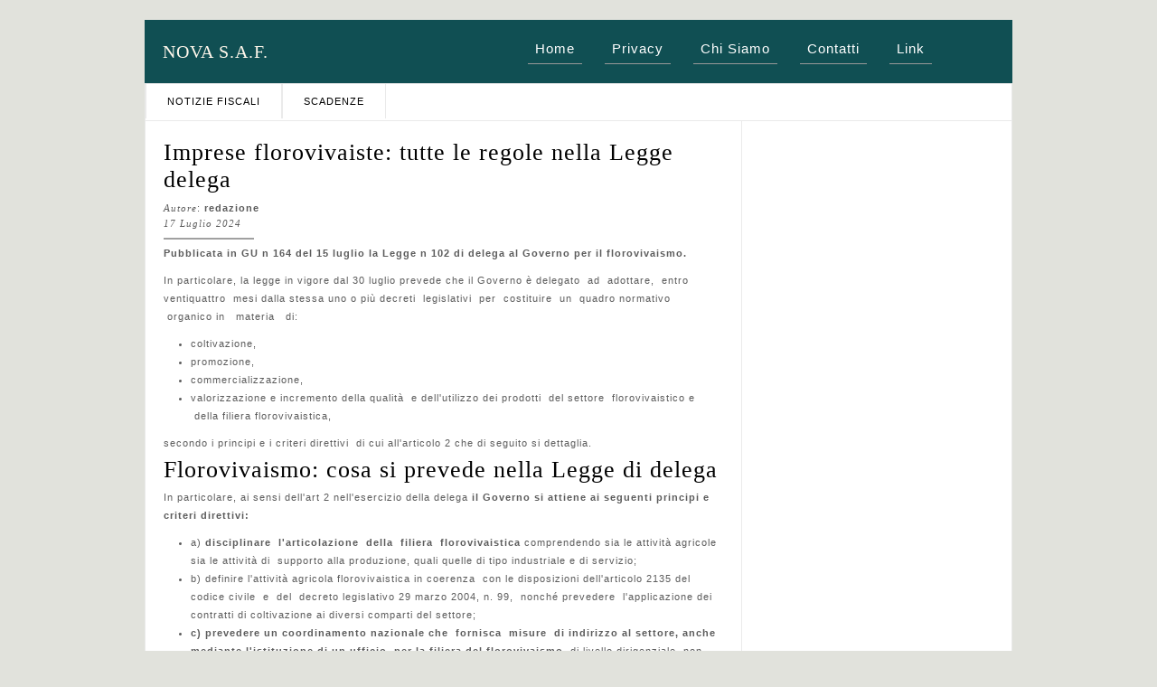

--- FILE ---
content_type: text/html; charset=UTF-8
request_url: https://www.novasaf.com/rassegnastampa/imprese-florovivaiste-tutte-le-regole-nella-legge-delega/
body_size: 6923
content:
<!DOCTYPE html PUBLIC "-//W3C//DTD XHTML 1.0 Transitional//EN" "http://www.w3.org/TR/xhtml1/DTD/xhtml1-transitional.dtd">
<html xmlns="http://www.w3.org/1999/xhtml" lang="it-IT">

<head profile="http://gmpg.org/xfn/11">
<meta http-equiv="Content-Type" content="text/html; charset=UTF-8" />

<title>Imprese florovivaiste: tutte le regole nella Legge delega |  NOVA S.A.F.</title>
<meta name="description" content="<p>Pubblicata in GU del 15 luglio la legge di delega al governo per il florovivaismo. 24 mesi di tempo per disciplinare il settore</p>
"/>




<link rel="stylesheet" href="https://www.novasaf.com/wp-content/themes/MagZine/style.css" type="text/css" media="screen" />
<link rel="alternate" type="application/rss+xml" title="NOVA S.A.F. RSS Feed" href="https://www.novasaf.com/feed/" />
<link rel="alternate" type="application/atom+xml" title="NOVA S.A.F. Atom Feed" href="https://www.novasaf.com/feed/atom/" />
<link rel="pingback" href="https://www.novasaf.com/xmlrpc.php" />


<link rel='dns-prefetch' href='//s.w.org' />
		<script type="text/javascript">
			window._wpemojiSettings = {"baseUrl":"https:\/\/s.w.org\/images\/core\/emoji\/13.0.0\/72x72\/","ext":".png","svgUrl":"https:\/\/s.w.org\/images\/core\/emoji\/13.0.0\/svg\/","svgExt":".svg","source":{"concatemoji":"https:\/\/www.novasaf.com\/wp-includes\/js\/wp-emoji-release.min.js?ver=5.5.1"}};
			!function(e,a,t){var r,n,o,i,p=a.createElement("canvas"),s=p.getContext&&p.getContext("2d");function c(e,t){var a=String.fromCharCode;s.clearRect(0,0,p.width,p.height),s.fillText(a.apply(this,e),0,0);var r=p.toDataURL();return s.clearRect(0,0,p.width,p.height),s.fillText(a.apply(this,t),0,0),r===p.toDataURL()}function l(e){if(!s||!s.fillText)return!1;switch(s.textBaseline="top",s.font="600 32px Arial",e){case"flag":return!c([127987,65039,8205,9895,65039],[127987,65039,8203,9895,65039])&&(!c([55356,56826,55356,56819],[55356,56826,8203,55356,56819])&&!c([55356,57332,56128,56423,56128,56418,56128,56421,56128,56430,56128,56423,56128,56447],[55356,57332,8203,56128,56423,8203,56128,56418,8203,56128,56421,8203,56128,56430,8203,56128,56423,8203,56128,56447]));case"emoji":return!c([55357,56424,8205,55356,57212],[55357,56424,8203,55356,57212])}return!1}function d(e){var t=a.createElement("script");t.src=e,t.defer=t.type="text/javascript",a.getElementsByTagName("head")[0].appendChild(t)}for(i=Array("flag","emoji"),t.supports={everything:!0,everythingExceptFlag:!0},o=0;o<i.length;o++)t.supports[i[o]]=l(i[o]),t.supports.everything=t.supports.everything&&t.supports[i[o]],"flag"!==i[o]&&(t.supports.everythingExceptFlag=t.supports.everythingExceptFlag&&t.supports[i[o]]);t.supports.everythingExceptFlag=t.supports.everythingExceptFlag&&!t.supports.flag,t.DOMReady=!1,t.readyCallback=function(){t.DOMReady=!0},t.supports.everything||(n=function(){t.readyCallback()},a.addEventListener?(a.addEventListener("DOMContentLoaded",n,!1),e.addEventListener("load",n,!1)):(e.attachEvent("onload",n),a.attachEvent("onreadystatechange",function(){"complete"===a.readyState&&t.readyCallback()})),(r=t.source||{}).concatemoji?d(r.concatemoji):r.wpemoji&&r.twemoji&&(d(r.twemoji),d(r.wpemoji)))}(window,document,window._wpemojiSettings);
		</script>
		<style type="text/css">
img.wp-smiley,
img.emoji {
	display: inline !important;
	border: none !important;
	box-shadow: none !important;
	height: 1em !important;
	width: 1em !important;
	margin: 0 .07em !important;
	vertical-align: -0.1em !important;
	background: none !important;
	padding: 0 !important;
}
</style>
	<link rel='stylesheet' id='wp-block-library-css'  href='https://www.novasaf.com/wp-includes/css/dist/block-library/style.min.css?ver=5.5.1' type='text/css' media='all' />
<link rel='stylesheet' id='contact-form-7-css'  href='https://www.novasaf.com/wp-content/plugins/contact-form-7/includes/css/styles.css?ver=5.3' type='text/css' media='all' />
<link rel='stylesheet' id='sfmsb-style-css'  href='https://www.novasaf.com/wp-content/plugins/simple-follow-me-social-buttons-widget/assets/css/style.css?ver=3.3.3' type='text/css' media='all' />
<link rel='stylesheet' id='sfmsb-icons-css'  href='https://www.novasaf.com/wp-content/plugins/simple-follow-me-social-buttons-widget/assets/css/icons.css?ver=3.3.3' type='text/css' media='all' />
<link rel='stylesheet' id='social-widget-css'  href='https://www.novasaf.com/wp-content/plugins/social-media-widget/social_widget.css?ver=5.5.1' type='text/css' media='all' />
<script type='text/javascript' src='https://www.novasaf.com/wp-includes/js/jquery/jquery.js?ver=1.12.4-wp' id='jquery-core-js'></script>
<script type='text/javascript' src='https://www.novasaf.com/wp-content/plugins/simple-follow-me-social-buttons-widget/assets/js/front-widget.js?ver=3.3.3' id='sfmsb-script-js'></script>
<script type='text/javascript' src='https://www.novasaf.com/wp-content/mu-plugins/ft-widgets-files/ftwidgets.js?ver=1.0' id='ajcal-js'></script>
<link rel="https://api.w.org/" href="https://www.novasaf.com/wp-json/" /><link rel="EditURI" type="application/rsd+xml" title="RSD" href="https://www.novasaf.com/xmlrpc.php?rsd" />
<link rel="wlwmanifest" type="application/wlwmanifest+xml" href="https://www.novasaf.com/wp-includes/wlwmanifest.xml" /> 
<link rel='prev' title='DL Agricoltura: sintesi delle misure' href='https://www.novasaf.com/rassegnastampa/dl-agricoltura-sintesi-delle-misure/' />
<link rel='next' title='Correttivo CPB: come renderlo più appetibile con l&#8217;imposta sostitutiva' href='https://www.novasaf.com/rassegnastampa/correttivo-cpb-come-renderlo-piu-appetibile-con-limposta-sostitutiva/' />
<meta name="generator" content="WordPress 5.5.1" />
<link rel="alternate" type="application/json+oembed" href="https://www.novasaf.com/wp-json/oembed/1.0/embed?url=https%3A%2F%2Fwww.novasaf.com%2Frassegnastampa%2Fimprese-florovivaiste-tutte-le-regole-nella-legge-delega%2F" />
<link rel="alternate" type="text/xml+oembed" href="https://www.novasaf.com/wp-json/oembed/1.0/embed?url=https%3A%2F%2Fwww.novasaf.com%2Frassegnastampa%2Fimprese-florovivaiste-tutte-le-regole-nella-legge-delega%2F&#038;format=xml" />
<meta property='og:image' content='https://cdn.fiscoetasse.com/resize/share/images/osHzCigcjbrVF3PBS8zRUU3dmqDT960X1LPeunD3.jpg' /> <link rel='canonical' href="https://www.fiscoetasse.com/new-rassegna-stampa/715-imprese-florovivaiste-tutte-le-regole-nella-legge-delega.html" /> <link rel="alternate" type="application/rss+xml" title="NOVA S.A.F. &raquo; Notizia Fiscale Feed" href="https://www.novasaf.com/rassegnastampa/feed/" /><link rel="alternate" type="application/rss+xml" title="NOVA S.A.F. &raquo; Scadenza Feed" href="https://www.novasaf.com/scadenza/feed/" /><link rel="icon" href="https://www.novasaf.com/files/2025/03/cropped-insegna-a-bandiera-50x50-jpg-scaled-1-32x32.jpg" sizes="32x32" />
<link rel="icon" href="https://www.novasaf.com/files/2025/03/cropped-insegna-a-bandiera-50x50-jpg-scaled-1-192x192.jpg" sizes="192x192" />
<link rel="apple-touch-icon" href="https://www.novasaf.com/files/2025/03/cropped-insegna-a-bandiera-50x50-jpg-scaled-1-180x180.jpg" />
<meta name="msapplication-TileImage" content="https://www.novasaf.com/files/2025/03/cropped-insegna-a-bandiera-50x50-jpg-scaled-1-270x270.jpg" />
</head>

<body >

<div id="outer"><!--outer-->
<div id="header">
        	<h1><a href="https://www.novasaf.com/">NOVA S.A.F.</a></h1>
            <div class="menu-fet">       
    <li><a href="https://www.novasaf.com" accesskey="1" title="Back to Frontpage">Home</a></li>
			<li><a  href="https://www.novasaf.com/privacy-policy/">Privacy</a></li>
		<li><a  href="https://www.novasaf.com/chi-siamo/">Chi Siamo</a></li>
		<li><a  href="https://www.novasaf.com/contatti/">Contatti</a></li>
		<li><a  href="https://www.novasaf.com/i-miei-link/">Link</a></li>
		    </div>
        </div>
	<div id="container"><!--container-->
    	
        <ul class="nav">
             <ul class="" id="nav">
        <li class="current-cat"><a href="https://www.novasaf.com/rassegnastampa/">Notizie Fiscali</a></li>
<li><a href="https://www.novasaf.com/scadenza/">Scadenze</a></li>
    </ul>

    
        	
        </ul>
        <div class="ffix"></div>
        <div id="content"><!--content-->
        	<div class="single-main"> <!--Single-Main-->
                        		        		
            	<h2>Imprese florovivaiste: tutte le regole nella Legge delega</h2>
                <div class="author"><em>Autore</em>: <strong>redazione</strong></div>
                <div class="date">17 Luglio 2024</div>
                <hr />
                
                <p><strong>Pubblicata in GU n 164 del 15 luglio la Legge n 102 di delega al Governo per il florovivaismo.</strong></p>
<p>In particolare, la legge in vigore dal 30 luglio prevede che il Governo &egrave; delegato &nbsp;ad &nbsp;adottare, &nbsp;entro ventiquattro &nbsp;mesi dalla stessa uno o pi&ugrave; decreti &nbsp;legislativi &nbsp;per &nbsp;costituire &nbsp;un &nbsp;quadro normativo &nbsp;organico in &nbsp; materia &nbsp; di:</p>
<ul>
<li>coltivazione, &nbsp;&nbsp;</li>
<li>promozione,&nbsp;</li>
<li>commercializzazione,&nbsp;</li>
<li>valorizzazione e incremento della qualit&agrave; &nbsp;e dell&#039;utilizzo dei prodotti &nbsp;del settore &nbsp;florovivaistico e &nbsp;della filiera florovivaistica,&nbsp;</li>
</ul>
<p>secondo i principi e i criteri direttivi &nbsp;di cui all&#039;articolo 2 che di seguito si dettaglia.</p>
<h2>Florovivaismo: cosa si prevede nella Legge di delega</h2>
<p>In particolare, ai sensi dell&#039;art 2 nell&#039;esercizio della delega <strong>il Governo si attiene ai seguenti principi e criteri direttivi:</strong></p>
<ul>
<li>a)<strong>&nbsp;disciplinare &nbsp;l&#039;articolazione &nbsp;della &nbsp;filiera &nbsp;florovivaistica</strong> comprendendo sia le attivit&agrave; agricole sia le attivit&agrave; di &nbsp;supporto alla produzione, quali quelle di tipo industriale e di servizio;</li>
<li>b) definire l&#039;attivit&agrave; agricola florovivaistica in coerenza &nbsp;con le disposizioni dell&#039;articolo 2135 del codice civile &nbsp;e &nbsp;del &nbsp;decreto legislativo 29 marzo 2004, n. 99, &nbsp;nonch&eacute; prevedere &nbsp;l&#039;applicazione dei contratti di coltivazione ai diversi comparti del settore;</li>
<li><strong>c) prevedere un coordinamento nazionale che &nbsp;fornisca &nbsp;misure &nbsp;di indirizzo al settore, anche mediante l&#039;istituzione di un ufficio &nbsp;per la filiera del florovivaismo,&nbsp;</strong>di livello dirigenziale &nbsp;non &nbsp;generale, presso il Ministero dell&#039;agricoltura, della sovranit&agrave; alimentare &nbsp;e delle foreste, al fine di garantire l&#039;efficace gestione del settore e la valorizzazione delle attivit&agrave; &nbsp;tenendo conto &nbsp;delle &nbsp;peculiarit&agrave; delle produzioni floricole e di quelle vivaistiche all&#039;interno &nbsp;delle misure di indirizzo del settore;</li>
<li>d) prevedere l&#039;adozione di &nbsp;atti &nbsp;di &nbsp;indirizzo &nbsp;e &nbsp;coordinamento delle attivit&agrave; di filiera e &nbsp;delle &nbsp;politiche &nbsp;nazionali &nbsp;e &nbsp;locali, anche avvalendosi &nbsp;della &nbsp;collaborazione &nbsp;degli &nbsp;esperti &nbsp;del &nbsp;tavolo tecnico di settore;</li>
<li>e) prevedere l&#039;elaborazione, con periodicit&agrave; quinquennale, di un Piano nazionale del settore &nbsp; florovivaistico, &nbsp;quale strumento programmatico e strategico che tenga conto delle &nbsp;peculiarit&agrave; &nbsp;delle produzioni &nbsp;floricole &nbsp;e &nbsp;di &nbsp;quelle &nbsp;vivaistiche, &nbsp;da &nbsp;adottare &nbsp; in coordinamento con la strategia nazionale del verde &nbsp;urbano &nbsp;elaborata ai sensi dell&#039;articolo 3, comma 2, lettera c), della legge 14 gennaio 2013, n. 10;</li>
<li>f) prevedere che il &nbsp;Piano &nbsp;nazionale &nbsp;di &nbsp;cui &nbsp;alla &nbsp;lettera &nbsp;e) individui, tra l&#039;altro, &nbsp;azioni &nbsp;volte &nbsp;all&#039;aggiornamento &nbsp;normativo, alla &nbsp; formazione &nbsp; professionale, &nbsp; alla &nbsp; valorizzazione &nbsp; e &nbsp; alla qualificazione delle produzioni, alla ricerca e alla sperimentazione, all&#039;innovazione tecnologica, alla gestione &nbsp;ottimizzata &nbsp;dei &nbsp;fattori produttivi, specialmente quelli legati alla tecnica agronomica, &nbsp;alla promozione &nbsp;di &nbsp;coltivazioni &nbsp;e &nbsp;di &nbsp;installazioni &nbsp;a &nbsp;basso &nbsp;impatto ambientale &nbsp;e &nbsp;a &nbsp;elevata &nbsp;sostenibilit&agrave; &nbsp;alle &nbsp;certificazioni &nbsp; di processo e di prodotto, all&#039;internazionalizzazione, alla logistica &nbsp;e alla promozione di iniziative di informazione a livello europeo;</li>
<li>g) prevedere che il &nbsp;Piano &nbsp;nazionale &nbsp;di &nbsp;cui &nbsp;alla &nbsp;lettera &nbsp;e) individui, &nbsp;tra &nbsp;le &nbsp;altre &nbsp;iniziative, &nbsp;azioni &nbsp;innovative &nbsp;per &nbsp; la comunicazione &nbsp;e &nbsp;la &nbsp;promozione &nbsp;dei &nbsp; prodotti &nbsp; nonch&eacute; per &nbsp; la competitivit&agrave; e lo sviluppo delle aziende florovivaistiche, &nbsp;tenendo in considerazione la peculiarit&agrave; delle stesse;</li>
<li>h) &nbsp;predisporre &nbsp;un &nbsp;sistema &nbsp;di &nbsp;rilevazione &nbsp;annuale &nbsp;dei &nbsp;dati statistici del settore del florovivaismo, comprendente la rilevazione della specie e della quantit&agrave; di prodotto coltivato e &nbsp;dei &nbsp;relativi prezzi;</li>
<li>i) pianificare e &nbsp;istituire, &nbsp;a &nbsp;livello &nbsp;nazionale, &nbsp;piattaforme logistiche per macroaree, ai fini &nbsp;dell&#039;efficiente &nbsp;movimentazione &nbsp;e distribuzione dei prodotti della filiera &nbsp;florovivaistica &nbsp;verso &nbsp;gli Stati membri dell&#039;Unione europea &nbsp;e &nbsp;i &nbsp;Paesi &nbsp;terzi, &nbsp;tenendo &nbsp;conto dell&#039;attuale &nbsp;collocazione &nbsp;dei &nbsp;distretti &nbsp;florovivaistici &nbsp; e &nbsp; dei mercati;</li>
<li>l) &nbsp;prevedere &nbsp;misure &nbsp;per &nbsp;la &nbsp; riconversione &nbsp; degli &nbsp; impianti serricoli, destinati al florovivaismo, in siti agroenergetici &nbsp;e &nbsp;per l&#039;incremento della loro &nbsp;efficienza &nbsp;energetica &nbsp;nonch&egrave; della &nbsp;loro sostenibilit&agrave; ambientale, al fine di contrastare il connesso degrado ambientale e paesaggistico;</li>
<li>m) prevedere una ricognizione dei marchi nazionali esistenti, &nbsp;al fine di certificare il rispetto di livelli qualitativi di processo &nbsp;e di &nbsp;prodotto, &nbsp;eventualmente &nbsp;promuovendo, &nbsp;a &nbsp;cura &nbsp; del &nbsp; Ministero dell&#039;agricoltura, &nbsp;della &nbsp;sovranit&agrave; alimentare &nbsp;e &nbsp;delle &nbsp; foreste, l&#039;istituzione di &nbsp;un &nbsp;marchio &nbsp;unico &nbsp;distintivo &nbsp;che &nbsp;garantisca &nbsp;le produzioni nazionali, in conformit&agrave; alla regolamentazione europea &nbsp;e internazionale, &nbsp;previa &nbsp;adozione &nbsp;di &nbsp;disciplinari &nbsp;di &nbsp;qualit&agrave; e confezionamento dei prodotti floricoli e vivaistici &nbsp;ornamentali, &nbsp;da interno e da esterno, &nbsp;ovvero &nbsp;destinati &nbsp;all&#039;arredo &nbsp;urbano &nbsp;nonch&eacute; forestali;</li>
<li>n) &nbsp;qualificare &nbsp;come &nbsp;centri &nbsp;per &nbsp;il &nbsp;giardinaggio &nbsp;le &nbsp;imprese agricole di cui all&#039;articolo 2135 del codice civile che &nbsp;operano &nbsp;nel settore specializzato del giardinaggio &nbsp;e &nbsp;del &nbsp;florovivaismo &nbsp;e &nbsp;che forniscono beni e servizi connessi all&#039;attivit&agrave; agricola e &nbsp;definire la loro collocazione all&#039;interno della filiera florovivaistica;</li>
<li>o) definire, nel rispetto della normativa &nbsp;nazionale &nbsp;in &nbsp;materia fitosanitaria, le &nbsp;figure &nbsp;professionali &nbsp;che &nbsp;operano &nbsp;nel &nbsp;comparto florovivaistico, compresi i settori del &nbsp;verde &nbsp;urbano &nbsp;e &nbsp;periurbano nonch&egrave; i &nbsp;parchi &nbsp;e &nbsp;i &nbsp;giardini &nbsp;storici, &nbsp; prevedendo &nbsp; il &nbsp; loro inquadramento &nbsp;nel &nbsp;sistema &nbsp;di &nbsp;classificazione &nbsp;delle &nbsp; professioni adottato dall&#039;Istituto nazionale di statistica;</li>
<li>p) promuovere &nbsp;l&#039;attivazione &nbsp;di &nbsp;ulteriori &nbsp;percorsi &nbsp;formativi, coerenti con l&#039;ambito tecnologico &nbsp;di &nbsp;riferimento, &nbsp;presso &nbsp;gli &nbsp;ITS Academy e, mediante corsi di specializzazione, presso i &nbsp;dipartimenti universitari e le facolt&agrave; di agraria, previa eventuale concertazione con le autorit&agrave; statali e &nbsp;regionali &nbsp;competenti, &nbsp;nel &nbsp;rispetto &nbsp;di quanto previsto dall&#039;articolo 12, comma &nbsp;2, &nbsp;della &nbsp;legge &nbsp;28 &nbsp;luglio 2016, n. 154;</li>
<li>q) &nbsp;favorire &nbsp;l&#039;aggregazione &nbsp; tra &nbsp; produttori &nbsp; attraverso &nbsp; la semplificazione &nbsp;delle &nbsp; procedure &nbsp; volte &nbsp; alla &nbsp; costituzione &nbsp; di organizzazioni di produttori del settore florovivaistico;</li>
<li>r) prevedere specifici criteri &nbsp;di &nbsp;premialit&agrave; per &nbsp;le &nbsp;aziende florovivaistiche, da &nbsp;inserire &nbsp;nell&#039;ambito &nbsp;dei &nbsp;piani &nbsp;di &nbsp;sviluppo regionale, previo accordo in sede &nbsp;di &nbsp;Conferenza &nbsp;permanente &nbsp;per &nbsp;i rapporti tra lo Stato, le regioni e le province autonome di Trento &nbsp;e di Bolzano, al fine di sostenere lo sviluppo del &nbsp;settore &nbsp;a &nbsp;livello locale;</li>
<li>s) disciplinare, in coerenza &nbsp;con &nbsp;quanto &nbsp;previsto &nbsp;dal &nbsp;decreto legislativo &nbsp;10 &nbsp;novembre &nbsp;2003, &nbsp;n. &nbsp;386, &nbsp;e &nbsp;dai &nbsp;relativi &nbsp;decreti attuativi, le condizioni per la produzione di materiali forestali &nbsp;di moltiplicazione, prevedendo che la germinazione e &nbsp;la &nbsp;certificazione degli &nbsp;stessi &nbsp;materiali &nbsp;di &nbsp;moltiplicazione, &nbsp;nel &nbsp;rispetto &nbsp;delle disposizioni del medesimo decreto legislativo n. 386 del 2003, &nbsp;siano realizzate dagli organismi ufficiali competenti e che &nbsp;la &nbsp;successiva coltivazione dei predetti materiali possa essere svolta nei vivai &nbsp;di propriet&agrave; privata, &nbsp;allo &nbsp;scopo &nbsp;di &nbsp;sostenere &nbsp;le &nbsp; attivit&agrave; di rimboschimento, ricostituzione forestale e restauro e di forestazione urbana nonch&eacute; di perseguire gli altri fini d&#039;interesse forestale;</li>
<li>t) includere anche il vivaismo orticolo e &nbsp;frutticolo &nbsp;esercitato ai &nbsp;fini &nbsp;della &nbsp;produzione &nbsp;e &nbsp;della &nbsp;moltiplicazione &nbsp;di &nbsp;materiale vegetale &nbsp;certificato, &nbsp;per &nbsp;favorire &nbsp;investimenti &nbsp;nell&#039;innovazione varietale del patrimonio agroalimentare nazionale;</li>
<li>u) definire e incentivare l&#039;avvio &nbsp;delle &nbsp;filiere &nbsp;produttive &nbsp;di livello regionale, quali elementi di promozione &nbsp;delle &nbsp;attivit&agrave; di forestazione &nbsp;soprattutto &nbsp;nei &nbsp;confronti &nbsp;dei &nbsp; comuni &nbsp; di &nbsp; minori dimensioni;</li>
<li>v) prevedere che le amministrazioni pubbliche &nbsp;possano &nbsp;definire, senza nuovi &nbsp;o &nbsp;maggiori &nbsp;oneri &nbsp;a &nbsp;carico &nbsp;della &nbsp;finanza &nbsp;pubblica, condizioni tecniche e contrattuali &nbsp;agevolate &nbsp;per &nbsp;la &nbsp;locazione &nbsp;di terreni di loro propriet&agrave; ai soggetti della filiera florovivaistica, con lo scopo di agevolare la produzione di alberature forestali.&nbsp;</li>
</ul>
<h2></h2>
<h2></h2>
<h2></h2>
<h2></h2>
                
                
                                
                <div class="navigation-post">
					<div class="alignleft">&laquo; <a href="https://www.novasaf.com/rassegnastampa/dl-agricoltura-sintesi-delle-misure/" rel="prev">DL Agricoltura: sintesi delle misure</a></div>
					<div class="alignright"><a href="https://www.novasaf.com/rassegnastampa/correttivo-cpb-come-renderlo-piu-appetibile-con-limposta-sostitutiva/" rel="next">Correttivo CPB: come renderlo più appetibile con l&#8217;imposta sostitutiva</a> &raquo;</div>
				</div>
                
                            
            <!--
            <div class="author-detail">
            	<h5>Tentang Penulis</h5>
                <p>
                	<a href=""><strong>redazione</strong></a> -                 </p>
            </div>
            -->
            
            <!--<div class="post-data">
        
						Category: Senza categoria | <a href="https://www.novasaf.com/rassegnastampa/imprese-florovivaiste-tutte-le-regole-nella-legge-delega/feed/">RSS 2.0</a>
													Both comments and pings are currently closed.

						            </div>-->
            
            </div><!--Single-Main-->
            			<div class="single-sidebar">
            	<ul>
                                   </ul>
            </div>            <div class="ffix"></div>
                </div><!--content-->
        <div class="footer">
        	<div class="creator">
        		Designed by <a href="http://www.fiscoetasse.com/sitecenter"><em>FISCOeTASSE.com</em></a>
        	</div>
        	<div class="copyright">NOVA S.A.F. - Consulenti dal 2004 - Partita IVA: 02571010699</div>
        </div>
    </div><!--container-->
</div><!--outer-->

<script type='text/javascript' src='https://www.novasaf.com/wp-includes/js/comment-reply.min.js?ver=5.5.1' id='comment-reply-js'></script>
<script type='text/javascript' id='contact-form-7-js-extra'>
/* <![CDATA[ */
var wpcf7 = {"apiSettings":{"root":"https:\/\/www.novasaf.com\/wp-json\/contact-form-7\/v1","namespace":"contact-form-7\/v1"},"cached":"1"};
/* ]]> */
</script>
<script type='text/javascript' src='https://www.novasaf.com/wp-content/plugins/contact-form-7/includes/js/scripts.js?ver=5.3' id='contact-form-7-js'></script>
<script type='text/javascript' src='https://www.novasaf.com/wp-includes/js/wp-embed.min.js?ver=5.5.1' id='wp-embed-js'></script>
<script defer src="https://static.cloudflareinsights.com/beacon.min.js/vcd15cbe7772f49c399c6a5babf22c1241717689176015" integrity="sha512-ZpsOmlRQV6y907TI0dKBHq9Md29nnaEIPlkf84rnaERnq6zvWvPUqr2ft8M1aS28oN72PdrCzSjY4U6VaAw1EQ==" data-cf-beacon='{"version":"2024.11.0","token":"76765791e73747e59a00429571e065da","r":1,"server_timing":{"name":{"cfCacheStatus":true,"cfEdge":true,"cfExtPri":true,"cfL4":true,"cfOrigin":true,"cfSpeedBrain":true},"location_startswith":null}}' crossorigin="anonymous"></script>
</body>
</html>

--- FILE ---
content_type: text/css
request_url: https://www.novasaf.com/wp-content/themes/MagZine/style.css
body_size: 2053
content:
/*
Theme Name: MagZine
Version: 1.0
*/
* {
	margin: 0;
	padding: 0;
}
body {
	background-color: #e1e2dc;
	padding: 12px;
	text-align: center;
	font: normal 11px Verdana, Geneva, sans-serif;
	letter-spacing: 1px;
	color: #5c5c5c;
}
body.home #content {
	background: url(images/homebg.gif) repeat-y top left #FFF;
	min-height:500px;
  	height:auto !important;
	}
body #content {
	background: url(images/singlebg.gif) repeat-y #fff;
	min-height:500px;
  	height:auto !important;
  	height:500px;
}
a {
	color: #000;
	text-decoration: none;
	border-bottom: 1px solid #999;
}
a:hover {
color: #104F53;}
.ffix {
	clear: both;
}
p {
	letter-spacing: 1px;
	line-height: 20px;
	padding: 5px 0px;
}
abbr {
	border-bottom: 1px dotted #999;
	cursor: help;
}
acronym {
	border-bottom: 1px dashed #999;
	cursor: help;
}
blockquote {
	padding: 20px 50px;
	font: italic 14px Georgia, "Times New Roman", Times, serif;
	min-height: 70px;
	line-height: 18px;
	background: url(images/blockquote.gif) no-repeat top left;
	clear: both;
}

.ft_fc_div{
	border:none;}

#ftFrmContact fieldset{
	border: none}

#outer {
	width: 960px;
	margin: 0 auto;
	text-align: left;
	padding: 10px;
}
#container {
	border: 1px solid #eaeaea;
}
#header {
	background-color: #104f53;
	height: 70px;
}
#header h1 {
	width: 300px;
	float: left;
	font: normal 20px Georgia, "Times New Roman", Times, serif;
	height: 70px;
	line-height: 70px;
	padding-left: 20px;
	text-transform: uppercase;
	color: #7a7c85;
}
#header h1 a {
	color: #fff7eb;
	border-bottom: none;
}
#header h1 a:hover {
	color: #fff7eb;
}

.pagetitle{font-size:16px; color:#000000}
#tagline {
	background: #000;
	color: #fff;
	text-transform: uppercase;
	float: right;
	padding: 5px;
}

.menu-fet{width:546px; display:inline; float:right; font-size:15px; margin-top:23px;}
.menu-fet a{color:#ffffff; display:inline; text-decoration:none; padding:8px;}
.menu-fet a:hover{color:#ffffff; display:inline; text-decoration:none; background-color:#ffffff; padding:8px; color:#000000}
.menu-fet a.active{color:#000000; display:inline; text-decoration:none; background-color:#ffffff; padding:8px; color:#000000}
.menu-fet li{color:#000000; display:inline; padding:10px;}
ul.nav {
	background-color:#ffffff;
	height: 40px;
	border-bottom: 1px solid #eaeaea;
	list-style: none;
}
ul.nav li {
	float: left;
	display: block;
	text-transform: uppercase;
	line-height: 38px;
	border-right: 1px solid #eaeaea;
	border-left: 1px solid #eaeaea;
	width:auto;
}
ul.nav li a {
	display: block;
	float: left;
	text-decoration: none;
	padding: 0 23px;
	border: none;
}
ul.nav li a:hover, ul.nav li a.active {
	background: #104F53;
	color: #fff;
	border-bottom: none;
}

.left {
	width: 260px;
	float: left;
	padding: 10px;
}
.left .featured .list h3, .left .featured .list .category {
	float: none;
}
.category {
	text-transform: lowercase;
}
.category a {
	color: #5C5C5C;
	border: none;
}
.post h2 {
	font: 20px Georgia, "Times New Roman", Times, serif;
	padding: 5px 0;
}
.post h2 a {
	text-decoration: none;
	border-bottom: none;
}
.post h2 a:hover {
	color:#104F53;
}
.post {
	padding-bottom: 15px;
	background: url(images/stripe.gif) repeat-x bottom;
	margin-bottom: 15px;
}
.post hr, .single-main hr {
	border-left: none;
	border-right: none;
	border-top: none;
	border-bottom: 2px solid #a0a0a0;
	width: 100px;
}
.post .author {
	padding-bottom: 10px;
}
.post .author em {
	font-family: Georgia, "Times New Roman", Times, serif;
	font-style: italic;
}
.focus {
	width: 668px;
	border-bottom: 1px solid #eaeaea;
	background-color: #fff;
}
.right {
	float: left;
	width: 678px;
}
.main {
	width: 420px;
	padding: 10px;
	float: left;
}

.main h1{font-size:18px;
color:#000000;}


.main .post h2 {
	font-size: 26px;
}
.featured {

}
.featured h2, .sidebar h2, .single-sidebar h2 {
	font-size: 13px;
	text-transform: uppercase;
	font-weight: bold;
	margin: 0;
	padding: 5px;
	color: #000;
	font-family: Arial, Helvetica, sans-serif;
	background-color:#066;
	color:#ffffff;
}
.featured h3 a {
	font-weight: normal;
	font-family: Georgia, "Times New Roman", Times, serif;
	text-decoration: none;
	font-size: 14px;
	border-bottom: none;
}
.featured h3 a:hover {
	background-color: #eaeaea;
}
.list {
	padding-bottom: 20px;
}
.list .thumb {
	float: left;
	background: #eaeaea;
	padding: 5px;
	margin-right: 10px;
}
.list h3 {
	/*float: left;*/
}
.list .category {
	/*float: left;*/
}
.sidebar {
	float: left;
	width: 196px;
	padding: 10px;
	width: 218px;
}
.sidebar a {
	border-bottom: none;
}
.sidebar a:hover {
	color: #5C5C5C;
}
.sidebar h2 {

}
#searchform {
	padding-bottom: 15px;
}
#searchform label {
	padding: 0 0 8px 0;
	display: block;
}


	
#ftcategories_wrap ul li ul li, #ftcategoriesm_wrap ul li ul li{
	padding:5px;
	margin-right:4px;
	margin-top:4px;
	margin-bottom:4px;
	margin-left:10px;
	background-color:#ffffff;}

#ftcategories_wrap ul li, #ftcategoriesm_wrap ul li{
	padding:5px;
	margin-right:4px;
	margin-top:4px;
	margin-bottom:4px;
	margin-left:10px;
	background-color:#006666;
	
	}
	
#ftcategories_wrap ul li:hover, #ftcategoriesm_wrap ul li:hover{
	background-color:#1e8990;}
	
#ftcategories_wrap ul li ul li, #ftcategoriesm_wrap ul li ul li{
	padding:5px;
	margin-right:4px;
	margin-top:4px;
	margin-bottom:4px;
	margin-left:10px;
	background-color:#ffffff;
	
	}
	
#ftcategories_wrap ul li ul li:hover, #ftcategoriesm_wrap ul li ul li:hover{
	background-color:#ffffff;}
		
#ftcategories_wrap ul li ul li ul li, #ftcategoriesm_wrap ul li ul li ul li, #calendar_wrap_rassegnastampa tr th tr th tr th{
	padding:5px;
	margin-right:4px;
	margin-top:4px;
	margin-bottom:4px;
	margin-left:10px;
	background-color:#fff;
	
	}

#ftcategories_wrap ul li ul li ul li:hover, #ftcategoriesm_wrap ul li ul li ul li:hover{
	background-color:#efeeee;}
		
#ftcategories_wrap ul li a, #ftcategoriesm_wrap ul li a, #calendar_wrap tr th a{
	color:#ffffff;

	}

#ftcategories_wrap ul li ul li a, #ftcategoriesm_wrap ul li ul li a{
	color:#000000;}
	
#calendar_wrap, #calendar_wrap_rassegnastampa{
	padding: 5px;
margin-right: 4px;
margin-top: 4px;
margin-bottom: 4px;
margin-left: 10px;
background-color: 
#066;}

#wp-calendar, #calendar_wrap_rassegnastampa {
	padding-left:6px;
	color:#ffffff}
	
#wp-calendar caption, #calendar_wrap_rassegnastampa caption{
	font-weight:bold;
	padding-left:6px;
	color:#ffffff;
	margin-bottom: 15px;}

#wp-calendar tr td, #calendar_wrap_rassegnastampa tr td{
	padding:4px;
	color:#ffffff}

#wp-calendar a, #calendar_wrap_rassegnastampa a{
	font-weight:bold;
	color:#ffffff}
	
.sidebar ul {
	list-style: none;
	padding-bottom: 15px;
}
.sidebar ul li {
	padding: 5px 0;
	border-bottom: 1px solid #eaeaea;
}
.bestweb, .links {
	padding-bottom: 20px;
}
.bestweb a, .links a {
	text-decoration: none;
}
.links ul {
	list-style: none;
}
.links ul li {
	padding: 3px 0;
}
.single-main {
	width: 618px;
	padding: 20px;
	/*float: left;*/
}

.single-main img {
	padding: 5px;
	background: #efefef;
	border: none;
}
.single-main a img {
	border: none;
}
.single-main h2 {
	font: normal 26px Georgia, "Times New Roman", Times, serif;
	color: #000;
}
.wp-caption {
	background: #efefef;
	text-align: center;
	font-style: italic;
	float: left;
}
.alignleft {
	float: left;
	margin-right: 10px;
}
.alignright {
	margin-top:10px;
	float: right;
	margin-left: 10px;
}
.aligncenter {
	display: block;
	margin-left: auto;
	margin-right: auto;
}
.alignnone {
	clear: both;
	float: none;
}
.single-main .sum {
	width: 200px;
	float: right;
	font-size: 16px;
	font-family: Georgia, "Times New Roman", Times, serif;
	line-height: 22px;
	background: #efefef;
	border: 1px solid #eaeaea;
	padding: 15px;
}
.single-main .author {
	margin-top:10px;
	padding-bottom: 5px;
}
.single-main .author em {
	font-family: Georgia, "Times New Roman", Times, serif;
}
.single-main .date {
	padding-bottom: 10px;
	font-style: italic;
	font-family: Georgia, "Times New Roman", Times, serif;
}
.single-main h3 {
	padding-top: 30px;
	font: normal 18px Georgia, "Times New Roman", Times, serif;
	color: #000;
	padding-bottom: 10px;
}
.single-main ol, .single-main ul {
	padding: 5px 5px 5px 30px;
	line-height: 20px;
}
.cat .list {
	padding-bottom: 1px;
	background: url(images/stripe.gif) repeat-x bottom;
	width: 250px;
	display: inline-block;
	margin-left: 35px;
}
.cat .list a {
	border-bottom: 0;
}
.cat .list a:hover {
}
.cat .list h3 {
	padding-bottom: 3px;
}
.navigation {
	clear:both;
}
.navigation .alignright, .navigation .alignleft {
	padding-top: 60px;
	padding-bottom:20px;
}
.navigation a  {
	border-bottom: none;
}
.navigation-post {
	padding: 25px 10px 25px 10px;
}
.navigation-post a {
	margin-top:5px;
	font-weight: bold;
}
.author-detail {
	background: #efefef;
	border: 1px solid #eaeaea;
	padding: 10px;
	margin-top: 20px;
}
.author-detail p {
	line-height: 17px;
}
.author-detail a, .footer a {
	border-bottom: none;
}
.author-detail h5 {
	font: normal 16px Georgia, "Times New Roman", Times, serif;
}
.author-detail img.avatar {
	float: left;
	padding: 3px;
	background: #fff;
	margin-right: 10px;
	width: auto !important;
}
.wp-smiley {
	padding: 0 !important;
}
.post-data {
	padding: 10px;
	text-align: center;
	margin-top: 10px;
	text-align: center;
	background: url(images/stripe.gif) repeat-x top;
	border-bottom: 1px solid #999;
}
.post-data a {
	border-bottom: none;
}

.comments {
	padding-top: 15px;
}
.comments h4 {
	font: normal 24px Georgia, "Times New Roman", Times, serif;
	
}
.comments ul {
	list-style: none;
	padding: 0;
}
.pingback a {
	border-bottom: none;
}
ul.children {
	padding-left: 50px;
	width: 570px;
}
ul.children .comment {
	background: #efefef;
}
.reply {
	padding-bottom: 10px;
}
ul.children .comment-author {
	width: 480px;
}
.writer {
	width: 555px;
	float: left;
}
.writer em {
	font-family: Georgia, "Times New Roman", Times, serif;
}
.comment, .pingback {
	background: url(images/stripe.gif) repeat-x bottom;
	padding: 10px;
}
.comment p {
	line-height: 17px;
}
.comment a {
	border-bottom: none;
}
.comment p.reply {
	padding: 10px;
	background: #efefef;
}
.comment-author {
	width: 570px;
	float: left;
	padding-left: 10px;
}
.comment .avatar {
	width: 32px;
	float: left;
	padding-right: 10px;
	padding: 3px;
	background: #eaeaea;
}
.comment-meta {
	display: inline;
}
.vcard {

}
.says {
	display: none;
}
cite.fn {
	font-style: normal;
}
.gravatar img {
	padding: 3px;
	background: #eaeaea;
}
.comment blockquote {
	background: url(images/smallquote.gif) no-repeat top left;
	padding: 5px 30px;
}
textarea#comment {
	width: 470px;
}

.single-sidebar {
	padding:10px 10px 10px 30px;
	width: 230px;
	float: left;
}
.single-sidebar ul {
	list-style: none;
}
.single-sidebar ul li {
	margin-top:10px;
	
}
.single-sidebar ul li ul {
	padding-bottom: 20px;
}
.single-sidebar ul li ul li {
	padding: 5px 0;
	/*background: url(images/stripe.gif) repeat-x bottom;*/
	border-bottom: 1px solid #EAEAEA;
}
.single-sidebar ul li ul li a {
	
	border: none;
}
.single-sidebar ul li ul li a:hover {
}
p.tags {
	border: 1px dotted #eaeaea;
	padding: 10px;
	background: #fcfcfc;
	margin-top: 10px;
}
.footer {
	background: #fff url(images/wp.gif) no-repeat top left;
	border-top: 1px solid #eaeaea;
	height: 60px;
	line-height: 60px;
	padding: 0 10px;
	clear: both;
}
.footer a {
	text-decoration: none;
}
.footer .creator {
	width: 400px;
	float: left;
}
.footer .copyright {
	width: 500px;
	float: right;
	text-align: right;
}
